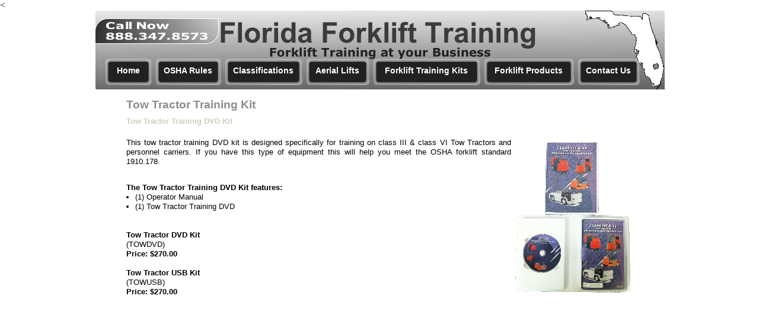

--- FILE ---
content_type: text/html
request_url: http://floridaforklifttraining.com/florida_tow_tractor_training_kit.html
body_size: 7239
content:
<!DOCTYPE html>
<html lang="en-us">
  <head>
    <meta charset="UTF-8">
    <title>Tow Tractor Training Kit</title>
    <meta name="viewport" content="width=960">
    <meta http-equiv="Content-Language" content="en-us">
    <meta name="keywords" content="tow tractor training video,tugger training program,tow tracto training kit">
    <meta name="description" content="This Tow tractor training program is a must for tuggers in classification  III or VI .">
    <meta name="author" content="Pulse America">
    <meta name="copyright" content="Pulse America 2014©">
    <meta name="robots" content="index,follow">
    <link rel="stylesheet" type="text/css" href="wpscripts/wpstyles.css">
    <style type="text/css">
      .C-1 { line-height:14.00px;font-family:"Verdana", sans-serif;font-style:normal;font-weight:normal;color:#212121;background-color:transparent;text-decoration:none;font-variant:normal;font-size:12.0px;vertical-align:0; }
      .P-1 { text-align:left;line-height:1px;font-family:"Verdana", sans-serif;font-style:normal;font-weight:700;color:#212121;background-color:transparent;font-variant:normal;font-size:16.0px;vertical-align:0; }
      .C-2 { line-height:18.00px;font-family:"Verdana", sans-serif;font-style:normal;font-weight:700;color:#212121;background-color:transparent;text-decoration:none;font-variant:normal;font-size:16.0px;vertical-align:0; }
      .P-2 { margin-bottom:0.0px;line-height:1px;font-family:"Verdana", sans-serif;font-style:normal;font-weight:700;color:#212121;background-color:transparent;font-variant:normal;font-size:16.0px;vertical-align:0; }
      .P-3 { margin-bottom:2.7px;line-height:1px;font-family:"Verdana", sans-serif;font-style:normal;font-weight:700;color:#212121;background-color:transparent;font-variant:normal;font-size:16.0px;vertical-align:0; }
      .OBJ-1 { background:transparent url('wpimages/wpf2be6e0a_06.png') no-repeat 8px 0px; }
      .OBJ-2,.OBJ-2:link,.OBJ-2:visited { background-image:url('wpimages/wp26e1df6d_06.png');background-repeat:no-repeat;background-position:0px 0px;text-decoration:none;display:block;position:absolute; }
      .OBJ-2:hover { background-position:0px -96px; }
      .OBJ-2:active,a:link.OBJ-2.Activated,a:link.OBJ-2.Down,a:visited.OBJ-2.Activated,a:visited.OBJ-2.Down,.OBJ-2.Activated,.OBJ-2.Down { background-position:0px -48px; }
      .OBJ-2.Disabled,a:link.OBJ-2.Disabled,a:visited.OBJ-2.Disabled,a:hover.OBJ-2.Disabled,a:active.OBJ-2.Disabled { background-position:0px -144px; }
      .OBJ-2:focus { outline-style:none; }
      button.OBJ-2 { background-color:transparent;border:none 0px;padding:0;display:inline-block;cursor:pointer; }
      button.OBJ-2:disabled { pointer-events:none; }
      .OBJ-2.Inline { display:inline-block;position:relative;line-height:normal; }
      .OBJ-2 span,.OBJ-2:link span,.OBJ-2:visited span { color:#ffffff;font-family:"Trebuchet MS",sans-serif;font-weight:bold;text-decoration:none;text-align:center;text-transform:none;font-style:normal;left:14px;top:14px;width:56px;height:19px;font-size:14px;display:block;position:absolute;cursor:pointer; }
      .OBJ-2:active span,a:link.OBJ-2.Activated span,a:link.OBJ-2.Down span,a:visited.OBJ-2.Activated span,a:visited.OBJ-2.Down span,.OBJ-2.Activated span,.OBJ-2.Down span { left:16px;top:17px; }
      .OBJ-2.Disabled span,a:link.OBJ-2.Disabled span,a:visited.OBJ-2.Disabled span,a:hover.OBJ-2.Disabled span,a:active.OBJ-2.Disabled span { top:13px; }
      .OBJ-3,.OBJ-3:link,.OBJ-3:visited { background-image:url('wpimages/wp52a74fd7_06.png');background-repeat:no-repeat;background-position:0px 0px;text-decoration:none;display:block;position:absolute; }
      .OBJ-3:hover { background-position:0px -96px; }
      .OBJ-3:active,a:link.OBJ-3.Activated,a:link.OBJ-3.Down,a:visited.OBJ-3.Activated,a:visited.OBJ-3.Down,.OBJ-3.Activated,.OBJ-3.Down { background-position:0px -48px; }
      .OBJ-3.Disabled,a:link.OBJ-3.Disabled,a:visited.OBJ-3.Disabled,a:hover.OBJ-3.Disabled,a:active.OBJ-3.Disabled { background-position:0px -144px; }
      .OBJ-3:focus { outline-style:none; }
      button.OBJ-3 { background-color:transparent;border:none 0px;padding:0;display:inline-block;cursor:pointer; }
      button.OBJ-3:disabled { pointer-events:none; }
      .OBJ-3.Inline { display:inline-block;position:relative;line-height:normal; }
      .OBJ-3 span,.OBJ-3:link span,.OBJ-3:visited span { color:#ffffff;font-family:"Trebuchet MS",sans-serif;font-weight:bold;text-decoration:none;text-align:center;text-transform:none;font-style:normal;left:14px;top:14px;width:88px;height:19px;font-size:14px;display:block;position:absolute;cursor:pointer; }
      .OBJ-3:active span,a:link.OBJ-3.Activated span,a:link.OBJ-3.Down span,a:visited.OBJ-3.Activated span,a:visited.OBJ-3.Down span,.OBJ-3.Activated span,.OBJ-3.Down span { left:16px;top:17px; }
      .OBJ-3.Disabled span,a:link.OBJ-3.Disabled span,a:visited.OBJ-3.Disabled span,a:hover.OBJ-3.Disabled span,a:active.OBJ-3.Disabled span { top:13px; }
      .OBJ-4,.OBJ-4:link,.OBJ-4:visited { background-image:url('wpimages/wpdd7bf105_06.png');background-repeat:no-repeat;background-position:0px 0px;text-decoration:none;display:block;position:absolute; }
      .OBJ-4:hover { background-position:0px -96px; }
      .OBJ-4:active,a:link.OBJ-4.Activated,a:link.OBJ-4.Down,a:visited.OBJ-4.Activated,a:visited.OBJ-4.Down,.OBJ-4.Activated,.OBJ-4.Down { background-position:0px -48px; }
      .OBJ-4.Disabled,a:link.OBJ-4.Disabled,a:visited.OBJ-4.Disabled,a:hover.OBJ-4.Disabled,a:active.OBJ-4.Disabled { background-position:0px -144px; }
      .OBJ-4:focus { outline-style:none; }
      button.OBJ-4 { background-color:transparent;border:none 0px;padding:0;display:inline-block;cursor:pointer; }
      button.OBJ-4:disabled { pointer-events:none; }
      .OBJ-4.Inline { display:inline-block;position:relative;line-height:normal; }
      .OBJ-4 span,.OBJ-4:link span,.OBJ-4:visited span { color:#ffffff;font-family:"Trebuchet MS",sans-serif;font-weight:bold;text-decoration:none;text-align:center;text-transform:none;font-style:normal;left:14px;top:14px;width:108px;height:19px;font-size:14px;display:block;position:absolute;cursor:pointer; }
      .OBJ-4:active span,a:link.OBJ-4.Activated span,a:link.OBJ-4.Down span,a:visited.OBJ-4.Activated span,a:visited.OBJ-4.Down span,.OBJ-4.Activated span,.OBJ-4.Down span { left:16px;top:17px; }
      .OBJ-4.Disabled span,a:link.OBJ-4.Disabled span,a:visited.OBJ-4.Disabled span,a:hover.OBJ-4.Disabled span,a:active.OBJ-4.Disabled span { top:13px; }
      .OBJ-5,.OBJ-5:link,.OBJ-5:visited { background-image:url('wpimages/wp23ca3fd2_06.png');background-repeat:no-repeat;background-position:0px 0px;text-decoration:none;display:block;position:absolute; }
      .OBJ-5:hover { background-position:0px -96px; }
      .OBJ-5:active,a:link.OBJ-5.Activated,a:link.OBJ-5.Down,a:visited.OBJ-5.Activated,a:visited.OBJ-5.Down,.OBJ-5.Activated,.OBJ-5.Down { background-position:0px -48px; }
      .OBJ-5.Disabled,a:link.OBJ-5.Disabled,a:visited.OBJ-5.Disabled,a:hover.OBJ-5.Disabled,a:active.OBJ-5.Disabled { background-position:0px -144px; }
      .OBJ-5:focus { outline-style:none; }
      button.OBJ-5 { background-color:transparent;border:none 0px;padding:0;display:inline-block;cursor:pointer; }
      button.OBJ-5:disabled { pointer-events:none; }
      .OBJ-5.Inline { display:inline-block;position:relative;line-height:normal; }
      .OBJ-5 span,.OBJ-5:link span,.OBJ-5:visited span { color:#ffffff;font-family:"Trebuchet MS",sans-serif;font-weight:bold;text-decoration:none;text-align:center;text-transform:none;font-style:normal;left:14px;top:14px;width:84px;height:19px;font-size:14px;display:block;position:absolute;cursor:pointer; }
      .OBJ-5:active span,a:link.OBJ-5.Activated span,a:link.OBJ-5.Down span,a:visited.OBJ-5.Activated span,a:visited.OBJ-5.Down span,.OBJ-5.Activated span,.OBJ-5.Down span { left:16px;top:17px; }
      .OBJ-5.Disabled span,a:link.OBJ-5.Disabled span,a:visited.OBJ-5.Disabled span,a:hover.OBJ-5.Disabled span,a:active.OBJ-5.Disabled span { top:13px; }
      .OBJ-6,.OBJ-6:link,.OBJ-6:visited { background-image:url('wpimages/wp4d75c475_06.png');background-repeat:no-repeat;background-position:0px 0px;text-decoration:none;display:block;position:absolute; }
      .OBJ-6:hover { background-position:0px -96px; }
      .OBJ-6:active,a:link.OBJ-6.Activated,a:link.OBJ-6.Down,a:visited.OBJ-6.Activated,a:visited.OBJ-6.Down,.OBJ-6.Activated,.OBJ-6.Down { background-position:0px -48px; }
      .OBJ-6.Disabled,a:link.OBJ-6.Disabled,a:visited.OBJ-6.Disabled,a:hover.OBJ-6.Disabled,a:active.OBJ-6.Disabled { background-position:0px -144px; }
      .OBJ-6:focus { outline-style:none; }
      button.OBJ-6 { background-color:transparent;border:none 0px;padding:0;display:inline-block;cursor:pointer; }
      button.OBJ-6:disabled { pointer-events:none; }
      .OBJ-6.Inline { display:inline-block;position:relative;line-height:normal; }
      .OBJ-6 span,.OBJ-6:link span,.OBJ-6:visited span { color:#ffffff;font-family:"Trebuchet MS",sans-serif;font-weight:bold;text-decoration:none;text-align:center;text-transform:none;font-style:normal;left:14px;top:14px;width:158px;height:19px;font-size:14px;display:block;position:absolute;cursor:pointer; }
      .OBJ-6:active span,a:link.OBJ-6.Activated span,a:link.OBJ-6.Down span,a:visited.OBJ-6.Activated span,a:visited.OBJ-6.Down span,.OBJ-6.Activated span,.OBJ-6.Down span { left:16px;top:17px; }
      .OBJ-6.Disabled span,a:link.OBJ-6.Disabled span,a:visited.OBJ-6.Disabled span,a:hover.OBJ-6.Disabled span,a:active.OBJ-6.Disabled span { top:13px; }
      .OBJ-7,.OBJ-7:link,.OBJ-7:visited { background-image:url('wpimages/wpe1100573_06.png');background-repeat:no-repeat;background-position:0px 0px;text-decoration:none;display:block;position:absolute; }
      .OBJ-7:hover { background-position:0px -96px; }
      .OBJ-7:active,a:link.OBJ-7.Activated,a:link.OBJ-7.Down,a:visited.OBJ-7.Activated,a:visited.OBJ-7.Down,.OBJ-7.Activated,.OBJ-7.Down { background-position:0px -48px; }
      .OBJ-7.Disabled,a:link.OBJ-7.Disabled,a:visited.OBJ-7.Disabled,a:hover.OBJ-7.Disabled,a:active.OBJ-7.Disabled { background-position:0px -144px; }
      .OBJ-7:focus { outline-style:none; }
      button.OBJ-7 { background-color:transparent;border:none 0px;padding:0;display:inline-block;cursor:pointer; }
      button.OBJ-7:disabled { pointer-events:none; }
      .OBJ-7.Inline { display:inline-block;position:relative;line-height:normal; }
      .OBJ-7 span,.OBJ-7:link span,.OBJ-7:visited span { color:#ffffff;font-family:"Trebuchet MS",sans-serif;font-weight:bold;text-decoration:none;text-align:center;text-transform:none;font-style:normal;left:14px;top:14px;width:129px;height:19px;font-size:14px;display:block;position:absolute;cursor:pointer; }
      .OBJ-7:active span,a:link.OBJ-7.Activated span,a:link.OBJ-7.Down span,a:visited.OBJ-7.Activated span,a:visited.OBJ-7.Down span,.OBJ-7.Activated span,.OBJ-7.Down span { left:16px;top:17px; }
      .OBJ-7.Disabled span,a:link.OBJ-7.Disabled span,a:visited.OBJ-7.Disabled span,a:hover.OBJ-7.Disabled span,a:active.OBJ-7.Disabled span { top:13px; }
      .OBJ-8,.OBJ-8:link,.OBJ-8:visited { background-image:url('wpimages/wp50abf210_06.png');background-repeat:no-repeat;background-position:0px 0px;text-decoration:none;display:block;position:absolute; }
      .OBJ-8:hover { background-position:0px -96px; }
      .OBJ-8:active,a:link.OBJ-8.Activated,a:link.OBJ-8.Down,a:visited.OBJ-8.Activated,a:visited.OBJ-8.Down,.OBJ-8.Activated,.OBJ-8.Down { background-position:0px -48px; }
      .OBJ-8.Disabled,a:link.OBJ-8.Disabled,a:visited.OBJ-8.Disabled,a:hover.OBJ-8.Disabled,a:active.OBJ-8.Disabled { background-position:0px -144px; }
      .OBJ-8:focus { outline-style:none; }
      button.OBJ-8 { background-color:transparent;border:none 0px;padding:0;display:inline-block;cursor:pointer; }
      button.OBJ-8:disabled { pointer-events:none; }
      .OBJ-8.Inline { display:inline-block;position:relative;line-height:normal; }
      .OBJ-8 span,.OBJ-8:link span,.OBJ-8:visited span { color:#ffffff;font-family:"Trebuchet MS",sans-serif;font-weight:bold;text-decoration:none;text-align:center;text-transform:none;font-style:normal;left:14px;top:14px;width:82px;height:19px;font-size:14px;display:block;position:absolute;cursor:pointer; }
      .OBJ-8:active span,a:link.OBJ-8.Activated span,a:link.OBJ-8.Down span,a:visited.OBJ-8.Activated span,a:visited.OBJ-8.Down span,.OBJ-8.Activated span,.OBJ-8.Down span { left:16px;top:17px; }
      .OBJ-8.Disabled span,a:link.OBJ-8.Disabled span,a:visited.OBJ-8.Disabled span,a:hover.OBJ-8.Disabled span,a:active.OBJ-8.Disabled span { top:13px; }
      .P-4 { text-align:left;line-height:1px;font-family:"Verdana", sans-serif;font-style:normal;font-weight:700;color:#8c8c8c;background-color:transparent;font-variant:normal;font-size:19.0px;vertical-align:0; }
      .C-3 { line-height:23.00px;font-family:"Verdana", sans-serif;font-style:normal;font-weight:700;color:#8c8c8c;background-color:transparent;text-decoration:none;font-variant:normal;font-size:18.7px;vertical-align:0; }
      .C-4 { line-height:16.00px;font-family:"Verdana", sans-serif;font-style:normal;font-weight:700;color:#cdcdbb;background-color:transparent;text-decoration:none;font-variant:normal;font-size:13.3px;vertical-align:0; }
      .C-5 { line-height:16.00px;font-family:"Verdana", sans-serif;font-style:normal;font-weight:normal;color:#000000;background-color:transparent;text-decoration:none;font-variant:normal;font-size:13.3px;vertical-align:0; }
      .P-5 { text-align:justify;line-height:1px;font-family:"Verdana", sans-serif;font-style:normal;font-weight:normal;color:#000000;background-color:transparent;font-variant:normal;font-size:13.0px;vertical-align:0; }
      .C-6 { line-height:16.00px;font-family:"Verdana", sans-serif;font-style:normal;font-weight:700;color:#000000;background-color:transparent;text-decoration:none;font-variant:normal;font-size:13.3px;vertical-align:0; }
      .P-6 { margin-left:15.0px;text-indent:-15.0px;line-height:1px;font-family:"Verdana", sans-serif;font-style:normal;font-weight:normal;color:#000000;background-color:transparent;font-variant:normal;font-size:13.0px;vertical-align:0; }
      .C-7 { line-height:18.00px;font-family:"Verdana", sans-serif;font-style:normal;font-weight:normal;color:#000000;background-color:transparent;text-decoration:none;font-variant:normal;font-size:16.0px;vertical-align:0; }
    </style>
    <script type="text/javascript" src="wpscripts/jsWPRedirect.js"></script>
    <script type="text/javascript" src="wpscripts/jquery.js"></script>
    <script type="text/javascript">
      wpRedirectMobile('m.florida_tow_tractor_training_kit.html',0);
      $(document).ready(function() {
      $("a.ActiveButton").bind({ mousedown:function(){if ( $(this).attr('disabled') === undefined ) $(this).addClass('Activated');}, mouseleave:function(){ if ( $(this).attr('disabled') === undefined ) $(this).removeClass('Activated');}, mouseup:function(){ if ( $(this).attr('disabled') === undefined ) $(this).removeClass('Activated');}});
      });
    </script>
    <<meta name="google-site-verification" content="q7OulLT1BtP4rJBtqaXpfqVNnUYfm6g55XDb6OmWuzo" >
  </head>
  <body style="height:1000px;background:#ffffff;">
    <div id="divMain" style="background:transparent;margin-left:auto;margin-right:auto;position:relative;width:960px;height:1000px;">
      <img alt="" src="wpimages/wp818d60c1_06.png" style="position:absolute;left:0px;top:893px;width:960px;height:101px;">
      <div style="position:absolute;left:1px;top:-61px;width:192px;height:192px;"></div>
      <div style="position:absolute;left:0px;top:976px;width:214px;height:23px;overflow:hidden;">
        <p class="Body"><span class="C-1">Pulse America © 2025</span></p>
      </div>
      <div style="position:absolute;left:0px;top:895px;width:444px;height:77px;overflow:hidden;">
        <h1 class="Heading-1 P-1"><span class="C-2">Forklift Florida also provides, Aerial Lift, Scissor Lift &amp; Bucket Truck Training at your place of business in Florida. We go to you in order to meet the OSHA site specific requirement.</span></h1>
      </div>
      <div style="position:absolute;left:511px;top:895px;width:449px;height:105px;overflow:hidden;"><p class="Body P-2"><span class="C-2">Business Hours:</span></p>
        <p class="Body"><span class="C-2">Monday thru Friday 8:00 AM -<wbr> 5:00 PM EST</span></p>
        <p class="Body P-3"><span class="C-2">Tel: 888-<wbr>347-<wbr>8573 or 954-<wbr>389-<wbr>3544</span></p>
        <p class="Body P-3"><span class="C-2">Forklift training is available on weekends too!</span></p></div>
      <map id="map1" name="map1">
        <area shape="rect" coords="293,58,668,84" title="Business to Business Forklift Training In Florida">
        <area shape="poly" coords="960,0,1,0,0,2,0,133,960,133" title="Forklift Ft Lauderdale - Forklift Training At Your Business">
      </map>
      <img src="wpimages/wp36f9ae2e_06.png" alt="" width="960" height="133" usemap="#map1" style="position:absolute;left:1px;top:0px;width:960px;height:133px;">
      <img alt="Forklift Ft Lauderdale Certification Class" title="Forklift Ft Lauderdale Certification Class" src="wpimages/wp97126445_06.png" style="position:absolute;left:1px;top:142px;width:959px;height:745px;">
      <map id="map2" name="map2">
        <area shape="poly" coords="124,132,130,126,129,119,132,111,133,104,133,85,128,75,125,65,122,57,125,53,119,45,114,29,113,21,109,12,104,4,99,2,95,9,93,8,75,8,66,6,51,6,47,0,0,0,1,9,3,17,8,14,12,15,22,16,31,20,36,28,39,32,46,29,54,26,59,21,67,26,72,33,78,40,84,45,85,55,81,66,86,75,84,77,90,89,95,97,99,106,105,113,110,122,114,131,120,130,123,133" title="Forklift Training Ft Lauderdale">
        <area shape="poly" coords="119,98,117,96,117,93,119,91,121,91,122,93,122,96,121,96" title="Forklift Training Ft Lauderdale">
      </map>
      <img alt="Forklift Ft Lauderdale, Aerial Lift &amp; Bucket Truck Training" usemap="#map2" src="wpimages/wpc35ec524_06.png" style="position:absolute;left:827px;top:0px;width:133px;height:133px;">
      <map id="map3" name="map3">
        <area shape="rect" coords="18,3,192,40">
        <area shape="poly" coords="194,41,202,36,207,27,208,22,208,1,16,1,7,6,2,15,1,22,1,42,193,42" title="Florida Forklift Training At Your Business">
      </map>
      <img src="wpimages/wpf61f7cc4_06.png" alt="" width="209" height="43" usemap="#map3" style="position:absolute;left:0px;top:13px;width:209px;height:43px;">
      <div class="OBJ-1" style="position:absolute;left:0px;top:74px;width:935px;height:59px;">
        <a href="index.html" title="Florida forklift training is a business to business provider of forklift &amp; aerial lift training." id="nav_2_B1" class="OBJ-2 ActiveButton" style="display:block;position:absolute;left:14px;top:5px;width:85px;height:48px;">
          <span>Home</span>
        </a>
        <a href="osha_forklift_rules_for_safety_training_certification.html" title="OSHA&#39;s Forklift Standard requires all operators to be trained prior to working on a forklift." id="nav_2_B2" class="OBJ-3 ActiveButton" style="display:block;position:absolute;left:99px;top:5px;width:117px;height:48px;">
          <span>OSHA&nbsp;Rules</span>
        </a>
        <a href="forklift_classifications.html" title="The OSHA forklift standard requires forklift classification specific training." id="nav_2_B3" class="OBJ-4 ActiveButton" style="display:block;position:absolute;left:216px;top:5px;width:137px;height:48px;">
          <span>Classifications</span>
        </a>
        <a href="florida_aerial_lift_training.html" title="OSHA requires aerial lift training, we can provide you with aerial, scissor, boom lift or bucket truck training." id="nav_2_B4" class="OBJ-5 ActiveButton" style="display:block;position:absolute;left:353px;top:5px;width:113px;height:48px;">
          <span>Aerial&nbsp;Lifts</span>
        </a>
        <a href="florida_forklift_training_kits.html" title="Florida Forklift training kits and supplies for Florida businesses." id="nav_2_B5" class="OBJ-6 ActiveButton" style="display:block;position:absolute;left:466px;top:5px;width:187px;height:48px;">
          <span>Forklift&nbsp;Training&nbsp;Kits</span>
        </a>
        <a href="forklift_products.html" title="Forklift, forklift battery, warehouse and pedestrian safety equipment." id="nav_2_B6" class="OBJ-7 ActiveButton" style="display:block;position:absolute;left:653px;top:5px;width:158px;height:48px;">
          <span>Forklift&nbsp;Products</span>
        </a>
        <a href="florida_forklift_contact_us.html" title="Florida Forklift Safety Training - Contact us 888-347-8573, 954-389-3544 or 305-302-6256." id="nav_2_B7" class="OBJ-8 ActiveButton" style="display:block;position:absolute;left:811px;top:5px;width:111px;height:48px;">
          <span>Contact&nbsp;Us</span>
        </a>
      </div>
      <img alt="Forklift Training In Florida At Your Business" title="Forklift Training In Florida At Your Business" src="wpimages/wpc006c7a3_06.png" style="position:absolute;left:209px;top:7px;width:536px;height:58px;">
      <div style="position:absolute;left:53px;top:147px;width:791px;height:26px;overflow:hidden;">
        <h1 class="Heading-1 P-4"><span class="C-3">Tow Tractor Training Kit</span></h1>
      </div>
      <div style="position:absolute;left:53px;top:179px;width:857px;height:691px;overflow:hidden;"><h2 class="Heading-2"><span class="C-4">Tow Tractor Training DVD Kit </span></h2><p class="Normal"><span class="C-5"><br></span></p>
        <p class="Normal P-5"><span class="C-5">T<map id="map4" name="map4"><area shape="poly" coords="192,255,196,253,196,200,195,180,195,142,193,126,175,125,160,125,140,124,142,114,143,63,142,18,142,3,133,0,54,0,52,22,52,46,51,62,51,92,50,105,50,123,10,123,5,131,0,236,0,248,8,254,34,254,48,255,120,255,130,256,185,256" title="Tow Tractor &amp; Tugger Training Kit"></map><img alt="Tow Tractor &amp; Tugger Training Kit" usemap="#map4" src="wpimages/wp59e3bb9d_06.png" style="float:right;margin:6px;width:196px;height:256px;">his tow tractor training DVD kit is designed specifically for training on class III &amp; class VI Tow Tractors and personnel carriers. If you have this type of equipment this will help you meet the OSHA forklift standard 1910.178. </span></p>
        <p class="Normal"><span class="C-5"><br></span></p>
        <h3 class="Heading-3"><span class="C-6">The&nbsp;Tow Tractor Training DVD Kit features:</span></h3><ul style="list-style-type:disc;margin:0;padding:0;"><li class="Normal P-6" style="text-indent:0;margin-left:15.0px;"><span class="C-5">(1) Operator Manual</span></li><li class="Normal P-6" style="text-indent:0;margin-left:15.0px;"><span class="C-5">(1) Tow Tractor Training DVD</span></li></ul><p class="Normal"><span class="C-5"><br></span></p>
        <p class="Normal"><span class="C-5"><br></span></p>
        <p class="Normal"><span class="C-6">Tow Tractor DVD Kit<span class="C-5"><br>(TOWDVD)<br></span>Price:&nbsp;$270.00</span></p>
        <p class="Normal"><span class="C-5"><br></span></p>
        <p class="Normal"><span class="C-6">Tow Tractor USB Kit<span class="C-5"><br>(TOWUSB)<br></span>Price:&nbsp;$270.00</span></p>
        <p class="Normal"><span class="C-5"><br></span></p>
        <p class="Normal"><span class="C-5"><br></span></p>
        <p class="Normal"><span class="C-5"><br></span></p>
        <p class="Normal"><span class="C-5"><br></span></p>
        <p class="Normal"><span class="C-5"><br></span></p>
        <p class="Normal"><span class="C-5"><br></span></p>
        <p class="Normal"><span class="C-5"><br></span></p>
        <p class="Normal"><span class="C-5"><br></span></p>
        <p class="Normal"><span class="C-5"><br></span></p>
        <p class="Normal"><span class="C-5"><br></span></p>
        <p class="Normal"><span class="C-5"><br></span></p>
        <p class="Normal"><span class="C-6"><br></span></p>
        <p class="Normal"><span class="C-6"><br></span></p>
        <p class="Normal"><span class="C-6"><br></span></p>
        <p class="Normal"><span class="C-6"><br></span></p>
        <p class="Normal"><span class="C-5"><br></span></p>
        <p class="Normal"><span class="C-6"><br></span></p>
        <p class="Normal"><span class="C-6"><br></span></p>
        <p class="Normal"><span class="C-6"><br></span></p>
        <p class="Normal"><span class="C-6"><br></span></p>
        <p class="Normal"><span class="C-6"><br></span></p>
        <p class="Normal"><span class="C-6"><br></span></p>
        <p class="Normal"><span class="C-6"><br></span></p>
        <p class="Normal"><span class="C-6"><br></span></p>
        <p class="Normal"><span class="C-6"><br></span></p>
        <p class="Normal"><span class="C-6"><br></span></p>
        <p class="Normal"><span class="C-6"><br></span></p>
        <p class="Normal"><span class="C-6"><br></span></p>
        <p class="Normal"><span class="C-6"><br></span></p>
        <p class="Normal"><span class="C-6"><br></span></p>
        <p class="Normal"><span class="C-6"><br></span></p>
        <p class="Normal"><span class="C-6"><br></span></p>
        <p class="Normal"><span class="C-6"><br></span></p>
        <p class="Normal"><span class="C-6"><br></span></p>
        <p class="Normal"><span class="C-6"><br></span></p>
        <p class="Normal"><span class="C-5"><br></span></p>
        <p class="Normal"><span class="C-5"><br></span></p>
        <p class="Normal"><span class="C-5"><br></span></p>
        <p class="Body"><span class="C-7"><br></span></p></div>
      <table id="nav_2_B3M" data-fade="0" data-hOffset="0" data-vOffset="10" data-vAlignment="3" data-xPad="10" data-yPad="5" data-xOffset="0" data-yOffset="0" data-balance="1" style="visibility:hidden;">
        <tr>
          <td>
            <a title="OSHA requires forklift specific training, we can provide you with class I forklift training." href="forklift_classification_1.html">Class I</a>
          </td>
        </tr>
        <tr>
          <td>
            <a title="OSHA requires forklift specific training, we can provide you with class II forklift training." href="forklift_classification_2.html">Class II</a>
          </td>
        </tr>
        <tr>
          <td>
            <a title="OSHA requires forklift specific training, we can provide you with class III forklift training." href="forklift_classification_3.html">Class III</a>
          </td>
        </tr>
        <tr>
          <td>
            <a title="OSHA requires forklift specific training, we can provide you with class IV forklift training." href="forklift_classification_4.html">Class IV</a>
          </td>
        </tr>
        <tr>
          <td>
            <a title="OSHA requires forklift specific training, we can provide you with class V forklift training." href="forklift_classification_5.html">Class V</a>
          </td>
        </tr>
        <tr>
          <td>
            <a title="OSHA requires forklift specific training, we can provide you with class VI forklift training." href="forklift_classification_6.html">Class VI</a>
          </td>
        </tr>
        <tr>
          <td>
            <a title="OSHA requires forklift specific training, we can provide you with class VII forklift training." href="forklift_classification_7.html">Class VII</a>
          </td>
        </tr>
      </table>
      <table id="nav_2_B5M" data-fade="0" data-hOffset="0" data-vOffset="10" data-vAlignment="3" data-xPad="10" data-yPad="5" data-xOffset="0" data-yOffset="0" data-balance="1" style="visibility:hidden;">
        <tr>
          <td>
            <a title="The SAFELIFT2 Sit-down Counterbalnce training kit will help you meet the OSHA forklift standard." href="florida_sitdown_counterbalance_training_kit.html">Sitdown Counterbalance Training Kit</a>
          </td>
        </tr>
        <tr>
          <td>
            <a title="The SAFE Narrow Aisle training kit will help you meet the OSHA forklift standard." href="florida_narrow_aisle_forklift_training_kit.html">Narrow Aisle Trainng Kit</a>
          </td>
        </tr>
        <tr>
          <td>
            <a title="The SAFE Electric Pallet Jack training kit will help you meet the OSHA forklift standard." href="florida_electric_pallet_jack_training_kit.html">Electric Pallet Jack Training Kit</a>
          </td>
        </tr>
        <tr>
          <td>
            <a title="The Rough Terrain training kit will help you meet the OSHA forklift standard." href="florida_rough_terrain_forklift_training_kit.html">Rough Terrain Training Kit</a>
          </td>
        </tr>
        <tr>
          <td>
            <a title="The Genie Aerial Lift training kit will help you meet the OSHA standard for aerial lifts, boom lifts and scissor lifts." href="florida_aerial_lift_training_kit.html">Aerial Lift Training Kit</a>
          </td>
        </tr>
        <tr>
          <td>
            <a title="The Bobcat Skidsteer training kit will help you meet the OSHA standard." href="florida_skidsteer_bobcat_training_kit.html">Skidsteer-Bobcat Training Kit</a>
          </td>
        </tr>
        <tr>
          <td>
            <a title="This program is designed to share rules and practices for the safe operation of Telehandlers." href="florida_versa_handler_training_kit.html">Versa Handler Training Kit</a>
          </td>
        </tr>
        <tr>
          <td>
            <a title="This Tow tractor training program is a must for tuggers in classification  III or VI ." href="florida_tow_tractor_training_kit.html" id="nav_2_B5M_L8">Tow Tractor Training Kit</a>
          </td>
        </tr>
        <tr>
          <td>
            <a title="The ABCs of Fall Protection video assists you with your fall protection training program." href="florida_fall_protection_training_video.html">Fall Protection</a>
          </td>
        </tr>
        <tr>
          <td>
            <a title="With Graphical re-enactments of industrial accidents, the MORE High Impact Forklift Safety Video. " href="high_impact_forklift_video.html">High Impact Forklift Video</a>
          </td>
        </tr>
        <tr>
          <td>
            <a title="This Scissor Lift Training Kit or Mobile Elevated Work Platform Training Kit provides a complete understanding of the operation of MEWPs." href="scissor_lift_training_kit.html">Scissor Lift Training Kit</a>
          </td>
        </tr>
        <tr>
          <td>
            <a title="This forklift training reference Binder keeps your forklift program up to date and in one convenient location." href="forklift_training_reference_binder.html">Forklift Training Reference Binder</a>
          </td>
        </tr>
        <tr>
          <td>
            <a title="This forklift stability training model helps you explain the stability triangle to your staff." href="forklift_magnetic_stability_model.html">Forklift Magnetic Stability Model</a>
          </td>
        </tr>
        <tr>
          <td>
            <a title="The Propane Cylinder Exchange Training Program has been designed to train your employees" href="propane_cylinder_training_program.html">Propane Cylinder Training Program </a>
          </td>
        </tr>
        <tr>
          <td>
            <a title="LockOut/TagOut is the most effective way to control hazardous energy and is required by law when performing" href="lockout_tagout_safety_training_program.html">Lockout/Tagout Safety DVD Training Program </a>
          </td>
        </tr>
        <tr>
          <td>
            <a title="This wire forklift training model helps teach your operators about the center of gravity " href="wire_forklift_training_model.html">Forklift Wire Training Model</a>
          </td>
        </tr>
      </table>
      <table id="nav_2_B6M" data-fade="0" data-hOffset="0" data-vOffset="10" data-vAlignment="3" data-xPad="10" data-yPad="5" data-xOffset="0" data-yOffset="0" data-balance="1" style="visibility:hidden;">
        <tr>
          <td>
            <a title="This forklift battery ppe kit stores all your forklift battery ppe in one convenient location." href="Battery_PPE_Kit.html">Forklift Battery PPE Kit</a>
          </td>
        </tr>
        <tr>
          <td>
            <a title="This forklift propane ppe kit stores all your forklift ppe in one convenient location." href="Forklift_Propane_PPE.html">Propane PPE Kit</a>
          </td>
        </tr>
        <tr>
          <td>
            <a title="The Froklift Laser Guide is equipped with an adjustable, fan-shaped laser beam that projects out from the forks indicating the exact fork position. " href="forklift_laser_guide.html">Forklift Laser Guide</a>
          </td>
        </tr>
        <tr>
          <td>
            <a title="The Safe-view Wireless Camera System helps you safely navigate busy warehouses, reduce blind spots and lets the forklift operator see when pedestrians are in close proximity." href="safe_view_camera_system.html">Safe View Camera System</a>
          </td>
        </tr>
        <tr>
          <td>
            <a title="The Safe-Belt is a comfortable forklift seatbelt that allows for easy movement." href="Forklift_Safe_Belt.html">The Safe Belt</a>
          </td>
        </tr>
        <tr>
          <td>
            <a title="The Look-Out pedestrian warning system protects your satff from forklift accidents." href="look_out_warning_system.html">Look Out Warning System</a>
          </td>
        </tr>
        <tr>
          <td>
            <a title="This forklift battery roller stand makes working with forklift batteries safer and helps meet OSHA standards." href="Forklift_Battery_Roller_Stand.html">Forklift Battery Roller Stand</a>
          </td>
        </tr>
        <tr>
          <td>
            <a title="Help your forklift operators do there job better with our Solar Cap and rain guard." href="solar_guard_and_rain_guard.html">Solar Cap &amp; Rain Guard</a>
          </td>
        </tr>
        <tr>
          <td>
            <a title="Forklift trailer jacks are necessary when the trailer is disconnected form the cab." href="forklift_trailer_jacks.html">Forklift Trailer Jacks</a>
          </td>
        </tr>
        <tr>
          <td>
            <a title="Safe-Lite pedestrian warning spotlight helps protect your staff from forklift accidents." href="the_safe-lite_pedestrian_warning_spotlight.html">Safe-Lite Pedestrian Warning Spotlight </a>
          </td>
        </tr>
        <tr>
          <td>
            <a title="The Safe Weigh forklift scale system helps your forklift operators load container accurately." href="Forklift_Safe_Weigh_Scale_System.html">The Safe Weigh Forklift Scale System</a>
          </td>
        </tr>
        <tr>
          <td>
            <a title="This forklift battery charging station wall mount bracket reduces floor damage and allows for a clean and safe floor area." href="forklift_battery_wall_mount_charging_bracket.html">Forklift Wall Mount Charging Bracket</a>
          </td>
        </tr>
        <tr>
          <td>
            <a title="Forklift Battery Water Filtration System increases the life of a forklift battery!" href="Forklift_Battery_Water_Filltration.html">Forklift Battery Water Deionizer</a>
          </td>
        </tr>
        <tr>
          <td>
            <a title="The SmartBlinky models provide the brightest and most effective electrolyte level indication of any battery watering monitor system, so you know when to fill your batteries, keeping them in prime condition.  " href="smartblinky_battery_water_monitoring_system.html">SmartBlinky Battery Watering Monitor</a>
          </td>
        </tr>
        <tr>
          <td>
            <a title="The forklift battery acid spill kit is ideal for industrial plants with forklift battery acid spills." href="Battery_Spill_Kit.html">Forklift Battery Spill Kit</a>
          </td>
        </tr>
        <tr>
          <td>
            <a title="The forklift battery transfer cart is designed for use with pallet trucks to load, unload, and transfer fork truck batteries. " href="forklift_battery_transfer_cart.html">Forklift Battery Transfer Cart</a>
          </td>
        </tr>
        <tr>
          <td>
            <a title="Accu-Tilt is a forklift tilt level indicator that is made for all makes and models of lift trucks." href="accu_tilt_fork_level_indicator.html">Accu-Tilt - Fork Level Indicator </a>
          </td>
        </tr>
        <tr>
          <td>
            <a title="Fall Protection is required if yuou have a class II order-picker, scissor lifts or aerial lifts." href="Fall_Protection.html">Fall Protection</a>
          </td>
        </tr>
        <tr>
          <td>
            <a title="These warehouse column protectors fit 6”, 8”, 10” and 12” round and square supports." href="warehouse_column_protectors.html">Column Protectors</a>
          </td>
        </tr>
        <tr>
          <td>
            <a title="The Atrium forklift enclosure protects your employees from the elements." href="atrium_forklift_enclosure.html">Atrium Forklift Enclosure </a>
          </td>
        </tr>
      </table>
    </div>
    <script type="text/javascript" src="wpscripts/jsMenu.js"></script>
    <script type="text/javascript">
      wpmenustack.setCurrent(['nav_2_B5M_L8']);
      wpmenustack.setRollovers([['nav_2_B1',''],['nav_2_B2',''],['nav_2_B3','nav_2_B3M',{"m_vertical":true}],['nav_2_B4',''],['nav_2_B5','nav_2_B5M',{"m_vertical":true}],['nav_2_B6','nav_2_B6M',{"m_vertical":true}],['nav_2_B7','']]);
      wpmenustack.setMenus(['nav_2_B3M','nav_2_B5M','nav_2_B6M'],{"m_hOffset":0,"m_vOffset":10,"m_vAlignment":3,"m_xPad":10,"m_yPad":5,"m_xOffset":0,"m_yOffset":0,"m_menuStyle":{"border":"0px none"},"m_rowStyle":{"border":"0px none"},"m_linkNormalStyle":{"fontSize":"13px","fontFamily":"\"Trebuchet MS\",sans-serif","textAlign":"center","color":"#e6e6e6","backgroundColor":"#212121","fontWeight":"normal","textDecoration":"none","fontStyle":"normal"},"m_linkRolloverStyle":{"color":"#ffffff","backgroundColor":"#3b3b3b","textDecoration":"underline"},"m_linkPopupStyle":{"backgroundImage":"url(wpimages/wp41d4fac7.gif)"},"m_linkRolloverPopupStyle":{"backgroundImage":"url(wpimages/wpf6c9d1c6.gif)"}});
    </script>
  </body>
</html>
